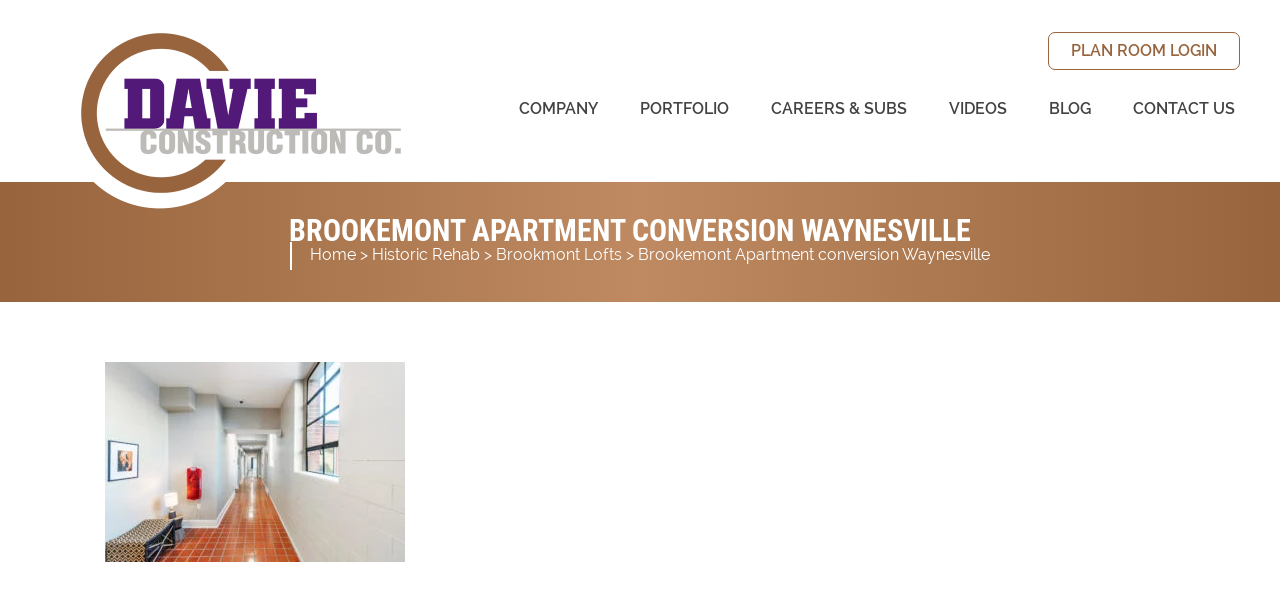

--- FILE ---
content_type: text/html; charset=UTF-8
request_url: https://davieconstruction.com/portfolio/brookmont-lofts/brookemont-apartment-conversion-waynesville-22/
body_size: 10688
content:
<!doctype html>

  <html class="no-js"  lang="en-US">

	<head>
		<meta charset="utf-8">
		
		<!-- Force IE to use the latest rendering engine available -->
		<meta http-equiv="X-UA-Compatible" content="IE=edge">

		<!-- Mobile Meta -->
		<meta name="viewport" content="width=device-width, initial-scale=1.0">
		<meta class="foundation-mq">
		
		<!-- If Site Icon isn't set in customizer -->
		
		<link rel="pingback" href="https://davieconstruction.com/xmlrpc.php">

		<meta name='robots' content='index, follow, max-image-preview:large, max-snippet:-1, max-video-preview:-1' />

	<!-- This site is optimized with the Yoast SEO plugin v26.6 - https://yoast.com/wordpress/plugins/seo/ -->
	<title>Brookemont Apartment conversion Waynesville - Davie Construction</title>
	<link rel="canonical" href="https://davieconstruction.com/portfolio/brookmont-lofts/brookemont-apartment-conversion-waynesville-22/" />
	<meta property="og:locale" content="en_US" />
	<meta property="og:type" content="article" />
	<meta property="og:title" content="Brookemont Apartment conversion Waynesville - Davie Construction" />
	<meta property="og:url" content="https://davieconstruction.com/portfolio/brookmont-lofts/brookemont-apartment-conversion-waynesville-22/" />
	<meta property="og:site_name" content="Davie Construction" />
	<meta property="og:image" content="https://davieconstruction.com/portfolio/brookmont-lofts/brookemont-apartment-conversion-waynesville-22" />
	<meta property="og:image:width" content="2000" />
	<meta property="og:image:height" content="1333" />
	<meta property="og:image:type" content="image/jpeg" />
	<meta name="twitter:card" content="summary_large_image" />
	<script type="application/ld+json" class="yoast-schema-graph">{"@context":"https://schema.org","@graph":[{"@type":"WebPage","@id":"https://davieconstruction.com/portfolio/brookmont-lofts/brookemont-apartment-conversion-waynesville-22/","url":"https://davieconstruction.com/portfolio/brookmont-lofts/brookemont-apartment-conversion-waynesville-22/","name":"Brookemont Apartment conversion Waynesville - Davie Construction","isPartOf":{"@id":"https://davieconstruction.com/#website"},"primaryImageOfPage":{"@id":"https://davieconstruction.com/portfolio/brookmont-lofts/brookemont-apartment-conversion-waynesville-22/#primaryimage"},"image":{"@id":"https://davieconstruction.com/portfolio/brookmont-lofts/brookemont-apartment-conversion-waynesville-22/#primaryimage"},"thumbnailUrl":"https://davieconstruction.com/wp-content/uploads/2023/01/JCP05549-HDR.jpg","datePublished":"2023-01-06T14:22:23+00:00","breadcrumb":{"@id":"https://davieconstruction.com/portfolio/brookmont-lofts/brookemont-apartment-conversion-waynesville-22/#breadcrumb"},"inLanguage":"en-US","potentialAction":[{"@type":"ReadAction","target":["https://davieconstruction.com/portfolio/brookmont-lofts/brookemont-apartment-conversion-waynesville-22/"]}]},{"@type":"ImageObject","inLanguage":"en-US","@id":"https://davieconstruction.com/portfolio/brookmont-lofts/brookemont-apartment-conversion-waynesville-22/#primaryimage","url":"https://davieconstruction.com/wp-content/uploads/2023/01/JCP05549-HDR.jpg","contentUrl":"https://davieconstruction.com/wp-content/uploads/2023/01/JCP05549-HDR.jpg","width":2000,"height":1333},{"@type":"BreadcrumbList","@id":"https://davieconstruction.com/portfolio/brookmont-lofts/brookemont-apartment-conversion-waynesville-22/#breadcrumb","itemListElement":[{"@type":"ListItem","position":1,"name":"Home","item":"https://davieconstruction.com/"},{"@type":"ListItem","position":2,"name":"Historic Rehab","item":"https://davieconstruction.com/portfolio-categories/historic-rehab/"},{"@type":"ListItem","position":3,"name":"Brookmont Lofts","item":"https://davieconstruction.com/portfolio/brookmont-lofts/"},{"@type":"ListItem","position":4,"name":"Brookemont Apartment conversion Waynesville"}]},{"@type":"WebSite","@id":"https://davieconstruction.com/#website","url":"https://davieconstruction.com/","name":"Davie Construction","description":"Davie Construction Company, a general contractor based in Advance, North Carolina, has built a reputation on building it right the first time, on schedule and within budget","potentialAction":[{"@type":"SearchAction","target":{"@type":"EntryPoint","urlTemplate":"https://davieconstruction.com/?s={search_term_string}"},"query-input":{"@type":"PropertyValueSpecification","valueRequired":true,"valueName":"search_term_string"}}],"inLanguage":"en-US"}]}</script>
	<!-- / Yoast SEO plugin. -->


<link rel='dns-prefetch' href='//use.typekit.net' />
<link rel="alternate" type="application/rss+xml" title="Davie Construction &raquo; Feed" href="https://davieconstruction.com/feed/" />
<link rel="alternate" type="application/rss+xml" title="Davie Construction &raquo; Comments Feed" href="https://davieconstruction.com/comments/feed/" />
<link rel="alternate" type="application/rss+xml" title="Davie Construction &raquo; Brookemont Apartment conversion Waynesville Comments Feed" href="https://davieconstruction.com/portfolio/brookmont-lofts/brookemont-apartment-conversion-waynesville-22/feed/" />
<link rel="alternate" title="oEmbed (JSON)" type="application/json+oembed" href="https://davieconstruction.com/wp-json/oembed/1.0/embed?url=https%3A%2F%2Fdavieconstruction.com%2Fportfolio%2Fbrookmont-lofts%2Fbrookemont-apartment-conversion-waynesville-22%2F" />
<link rel="alternate" title="oEmbed (XML)" type="text/xml+oembed" href="https://davieconstruction.com/wp-json/oembed/1.0/embed?url=https%3A%2F%2Fdavieconstruction.com%2Fportfolio%2Fbrookmont-lofts%2Fbrookemont-apartment-conversion-waynesville-22%2F&#038;format=xml" />
		<!-- This site uses the Google Analytics by MonsterInsights plugin v9.11.0 - Using Analytics tracking - https://www.monsterinsights.com/ -->
							<script src="//www.googletagmanager.com/gtag/js?id=G-2V9BL2M0ZE"  data-cfasync="false" data-wpfc-render="false" type="text/javascript" async></script>
			<script data-cfasync="false" data-wpfc-render="false" type="text/javascript">
				var mi_version = '9.11.0';
				var mi_track_user = true;
				var mi_no_track_reason = '';
								var MonsterInsightsDefaultLocations = {"page_location":"https:\/\/davieconstruction.com\/portfolio\/brookmont-lofts\/brookemont-apartment-conversion-waynesville-22\/"};
								if ( typeof MonsterInsightsPrivacyGuardFilter === 'function' ) {
					var MonsterInsightsLocations = (typeof MonsterInsightsExcludeQuery === 'object') ? MonsterInsightsPrivacyGuardFilter( MonsterInsightsExcludeQuery ) : MonsterInsightsPrivacyGuardFilter( MonsterInsightsDefaultLocations );
				} else {
					var MonsterInsightsLocations = (typeof MonsterInsightsExcludeQuery === 'object') ? MonsterInsightsExcludeQuery : MonsterInsightsDefaultLocations;
				}

								var disableStrs = [
										'ga-disable-G-2V9BL2M0ZE',
									];

				/* Function to detect opted out users */
				function __gtagTrackerIsOptedOut() {
					for (var index = 0; index < disableStrs.length; index++) {
						if (document.cookie.indexOf(disableStrs[index] + '=true') > -1) {
							return true;
						}
					}

					return false;
				}

				/* Disable tracking if the opt-out cookie exists. */
				if (__gtagTrackerIsOptedOut()) {
					for (var index = 0; index < disableStrs.length; index++) {
						window[disableStrs[index]] = true;
					}
				}

				/* Opt-out function */
				function __gtagTrackerOptout() {
					for (var index = 0; index < disableStrs.length; index++) {
						document.cookie = disableStrs[index] + '=true; expires=Thu, 31 Dec 2099 23:59:59 UTC; path=/';
						window[disableStrs[index]] = true;
					}
				}

				if ('undefined' === typeof gaOptout) {
					function gaOptout() {
						__gtagTrackerOptout();
					}
				}
								window.dataLayer = window.dataLayer || [];

				window.MonsterInsightsDualTracker = {
					helpers: {},
					trackers: {},
				};
				if (mi_track_user) {
					function __gtagDataLayer() {
						dataLayer.push(arguments);
					}

					function __gtagTracker(type, name, parameters) {
						if (!parameters) {
							parameters = {};
						}

						if (parameters.send_to) {
							__gtagDataLayer.apply(null, arguments);
							return;
						}

						if (type === 'event') {
														parameters.send_to = monsterinsights_frontend.v4_id;
							var hookName = name;
							if (typeof parameters['event_category'] !== 'undefined') {
								hookName = parameters['event_category'] + ':' + name;
							}

							if (typeof MonsterInsightsDualTracker.trackers[hookName] !== 'undefined') {
								MonsterInsightsDualTracker.trackers[hookName](parameters);
							} else {
								__gtagDataLayer('event', name, parameters);
							}
							
						} else {
							__gtagDataLayer.apply(null, arguments);
						}
					}

					__gtagTracker('js', new Date());
					__gtagTracker('set', {
						'developer_id.dZGIzZG': true,
											});
					if ( MonsterInsightsLocations.page_location ) {
						__gtagTracker('set', MonsterInsightsLocations);
					}
										__gtagTracker('config', 'G-2V9BL2M0ZE', {"forceSSL":"true"} );
										window.gtag = __gtagTracker;										(function () {
						/* https://developers.google.com/analytics/devguides/collection/analyticsjs/ */
						/* ga and __gaTracker compatibility shim. */
						var noopfn = function () {
							return null;
						};
						var newtracker = function () {
							return new Tracker();
						};
						var Tracker = function () {
							return null;
						};
						var p = Tracker.prototype;
						p.get = noopfn;
						p.set = noopfn;
						p.send = function () {
							var args = Array.prototype.slice.call(arguments);
							args.unshift('send');
							__gaTracker.apply(null, args);
						};
						var __gaTracker = function () {
							var len = arguments.length;
							if (len === 0) {
								return;
							}
							var f = arguments[len - 1];
							if (typeof f !== 'object' || f === null || typeof f.hitCallback !== 'function') {
								if ('send' === arguments[0]) {
									var hitConverted, hitObject = false, action;
									if ('event' === arguments[1]) {
										if ('undefined' !== typeof arguments[3]) {
											hitObject = {
												'eventAction': arguments[3],
												'eventCategory': arguments[2],
												'eventLabel': arguments[4],
												'value': arguments[5] ? arguments[5] : 1,
											}
										}
									}
									if ('pageview' === arguments[1]) {
										if ('undefined' !== typeof arguments[2]) {
											hitObject = {
												'eventAction': 'page_view',
												'page_path': arguments[2],
											}
										}
									}
									if (typeof arguments[2] === 'object') {
										hitObject = arguments[2];
									}
									if (typeof arguments[5] === 'object') {
										Object.assign(hitObject, arguments[5]);
									}
									if ('undefined' !== typeof arguments[1].hitType) {
										hitObject = arguments[1];
										if ('pageview' === hitObject.hitType) {
											hitObject.eventAction = 'page_view';
										}
									}
									if (hitObject) {
										action = 'timing' === arguments[1].hitType ? 'timing_complete' : hitObject.eventAction;
										hitConverted = mapArgs(hitObject);
										__gtagTracker('event', action, hitConverted);
									}
								}
								return;
							}

							function mapArgs(args) {
								var arg, hit = {};
								var gaMap = {
									'eventCategory': 'event_category',
									'eventAction': 'event_action',
									'eventLabel': 'event_label',
									'eventValue': 'event_value',
									'nonInteraction': 'non_interaction',
									'timingCategory': 'event_category',
									'timingVar': 'name',
									'timingValue': 'value',
									'timingLabel': 'event_label',
									'page': 'page_path',
									'location': 'page_location',
									'title': 'page_title',
									'referrer' : 'page_referrer',
								};
								for (arg in args) {
																		if (!(!args.hasOwnProperty(arg) || !gaMap.hasOwnProperty(arg))) {
										hit[gaMap[arg]] = args[arg];
									} else {
										hit[arg] = args[arg];
									}
								}
								return hit;
							}

							try {
								f.hitCallback();
							} catch (ex) {
							}
						};
						__gaTracker.create = newtracker;
						__gaTracker.getByName = newtracker;
						__gaTracker.getAll = function () {
							return [];
						};
						__gaTracker.remove = noopfn;
						__gaTracker.loaded = true;
						window['__gaTracker'] = __gaTracker;
					})();
									} else {
										console.log("");
					(function () {
						function __gtagTracker() {
							return null;
						}

						window['__gtagTracker'] = __gtagTracker;
						window['gtag'] = __gtagTracker;
					})();
									}
			</script>
							<!-- / Google Analytics by MonsterInsights -->
		<style id='wp-img-auto-sizes-contain-inline-css' type='text/css'>
img:is([sizes=auto i],[sizes^="auto," i]){contain-intrinsic-size:3000px 1500px}
/*# sourceURL=wp-img-auto-sizes-contain-inline-css */
</style>
<style id='wp-block-library-inline-css' type='text/css'>
:root{--wp-block-synced-color:#7a00df;--wp-block-synced-color--rgb:122,0,223;--wp-bound-block-color:var(--wp-block-synced-color);--wp-editor-canvas-background:#ddd;--wp-admin-theme-color:#007cba;--wp-admin-theme-color--rgb:0,124,186;--wp-admin-theme-color-darker-10:#006ba1;--wp-admin-theme-color-darker-10--rgb:0,107,160.5;--wp-admin-theme-color-darker-20:#005a87;--wp-admin-theme-color-darker-20--rgb:0,90,135;--wp-admin-border-width-focus:2px}@media (min-resolution:192dpi){:root{--wp-admin-border-width-focus:1.5px}}.wp-element-button{cursor:pointer}:root .has-very-light-gray-background-color{background-color:#eee}:root .has-very-dark-gray-background-color{background-color:#313131}:root .has-very-light-gray-color{color:#eee}:root .has-very-dark-gray-color{color:#313131}:root .has-vivid-green-cyan-to-vivid-cyan-blue-gradient-background{background:linear-gradient(135deg,#00d084,#0693e3)}:root .has-purple-crush-gradient-background{background:linear-gradient(135deg,#34e2e4,#4721fb 50%,#ab1dfe)}:root .has-hazy-dawn-gradient-background{background:linear-gradient(135deg,#faaca8,#dad0ec)}:root .has-subdued-olive-gradient-background{background:linear-gradient(135deg,#fafae1,#67a671)}:root .has-atomic-cream-gradient-background{background:linear-gradient(135deg,#fdd79a,#004a59)}:root .has-nightshade-gradient-background{background:linear-gradient(135deg,#330968,#31cdcf)}:root .has-midnight-gradient-background{background:linear-gradient(135deg,#020381,#2874fc)}:root{--wp--preset--font-size--normal:16px;--wp--preset--font-size--huge:42px}.has-regular-font-size{font-size:1em}.has-larger-font-size{font-size:2.625em}.has-normal-font-size{font-size:var(--wp--preset--font-size--normal)}.has-huge-font-size{font-size:var(--wp--preset--font-size--huge)}.has-text-align-center{text-align:center}.has-text-align-left{text-align:left}.has-text-align-right{text-align:right}.has-fit-text{white-space:nowrap!important}#end-resizable-editor-section{display:none}.aligncenter{clear:both}.items-justified-left{justify-content:flex-start}.items-justified-center{justify-content:center}.items-justified-right{justify-content:flex-end}.items-justified-space-between{justify-content:space-between}.screen-reader-text{border:0;clip-path:inset(50%);height:1px;margin:-1px;overflow:hidden;padding:0;position:absolute;width:1px;word-wrap:normal!important}.screen-reader-text:focus{background-color:#ddd;clip-path:none;color:#444;display:block;font-size:1em;height:auto;left:5px;line-height:normal;padding:15px 23px 14px;text-decoration:none;top:5px;width:auto;z-index:100000}html :where(.has-border-color){border-style:solid}html :where([style*=border-top-color]){border-top-style:solid}html :where([style*=border-right-color]){border-right-style:solid}html :where([style*=border-bottom-color]){border-bottom-style:solid}html :where([style*=border-left-color]){border-left-style:solid}html :where([style*=border-width]){border-style:solid}html :where([style*=border-top-width]){border-top-style:solid}html :where([style*=border-right-width]){border-right-style:solid}html :where([style*=border-bottom-width]){border-bottom-style:solid}html :where([style*=border-left-width]){border-left-style:solid}html :where(img[class*=wp-image-]){height:auto;max-width:100%}:where(figure){margin:0 0 1em}html :where(.is-position-sticky){--wp-admin--admin-bar--position-offset:var(--wp-admin--admin-bar--height,0px)}@media screen and (max-width:600px){html :where(.is-position-sticky){--wp-admin--admin-bar--position-offset:0px}}

/*# sourceURL=wp-block-library-inline-css */
</style><style id='global-styles-inline-css' type='text/css'>
:root{--wp--preset--aspect-ratio--square: 1;--wp--preset--aspect-ratio--4-3: 4/3;--wp--preset--aspect-ratio--3-4: 3/4;--wp--preset--aspect-ratio--3-2: 3/2;--wp--preset--aspect-ratio--2-3: 2/3;--wp--preset--aspect-ratio--16-9: 16/9;--wp--preset--aspect-ratio--9-16: 9/16;--wp--preset--color--black: #000000;--wp--preset--color--cyan-bluish-gray: #abb8c3;--wp--preset--color--white: #ffffff;--wp--preset--color--pale-pink: #f78da7;--wp--preset--color--vivid-red: #cf2e2e;--wp--preset--color--luminous-vivid-orange: #ff6900;--wp--preset--color--luminous-vivid-amber: #fcb900;--wp--preset--color--light-green-cyan: #7bdcb5;--wp--preset--color--vivid-green-cyan: #00d084;--wp--preset--color--pale-cyan-blue: #8ed1fc;--wp--preset--color--vivid-cyan-blue: #0693e3;--wp--preset--color--vivid-purple: #9b51e0;--wp--preset--gradient--vivid-cyan-blue-to-vivid-purple: linear-gradient(135deg,rgb(6,147,227) 0%,rgb(155,81,224) 100%);--wp--preset--gradient--light-green-cyan-to-vivid-green-cyan: linear-gradient(135deg,rgb(122,220,180) 0%,rgb(0,208,130) 100%);--wp--preset--gradient--luminous-vivid-amber-to-luminous-vivid-orange: linear-gradient(135deg,rgb(252,185,0) 0%,rgb(255,105,0) 100%);--wp--preset--gradient--luminous-vivid-orange-to-vivid-red: linear-gradient(135deg,rgb(255,105,0) 0%,rgb(207,46,46) 100%);--wp--preset--gradient--very-light-gray-to-cyan-bluish-gray: linear-gradient(135deg,rgb(238,238,238) 0%,rgb(169,184,195) 100%);--wp--preset--gradient--cool-to-warm-spectrum: linear-gradient(135deg,rgb(74,234,220) 0%,rgb(151,120,209) 20%,rgb(207,42,186) 40%,rgb(238,44,130) 60%,rgb(251,105,98) 80%,rgb(254,248,76) 100%);--wp--preset--gradient--blush-light-purple: linear-gradient(135deg,rgb(255,206,236) 0%,rgb(152,150,240) 100%);--wp--preset--gradient--blush-bordeaux: linear-gradient(135deg,rgb(254,205,165) 0%,rgb(254,45,45) 50%,rgb(107,0,62) 100%);--wp--preset--gradient--luminous-dusk: linear-gradient(135deg,rgb(255,203,112) 0%,rgb(199,81,192) 50%,rgb(65,88,208) 100%);--wp--preset--gradient--pale-ocean: linear-gradient(135deg,rgb(255,245,203) 0%,rgb(182,227,212) 50%,rgb(51,167,181) 100%);--wp--preset--gradient--electric-grass: linear-gradient(135deg,rgb(202,248,128) 0%,rgb(113,206,126) 100%);--wp--preset--gradient--midnight: linear-gradient(135deg,rgb(2,3,129) 0%,rgb(40,116,252) 100%);--wp--preset--font-size--small: 13px;--wp--preset--font-size--medium: 20px;--wp--preset--font-size--large: 36px;--wp--preset--font-size--x-large: 42px;--wp--preset--spacing--20: 0.44rem;--wp--preset--spacing--30: 0.67rem;--wp--preset--spacing--40: 1rem;--wp--preset--spacing--50: 1.5rem;--wp--preset--spacing--60: 2.25rem;--wp--preset--spacing--70: 3.38rem;--wp--preset--spacing--80: 5.06rem;--wp--preset--shadow--natural: 6px 6px 9px rgba(0, 0, 0, 0.2);--wp--preset--shadow--deep: 12px 12px 50px rgba(0, 0, 0, 0.4);--wp--preset--shadow--sharp: 6px 6px 0px rgba(0, 0, 0, 0.2);--wp--preset--shadow--outlined: 6px 6px 0px -3px rgb(255, 255, 255), 6px 6px rgb(0, 0, 0);--wp--preset--shadow--crisp: 6px 6px 0px rgb(0, 0, 0);}:where(.is-layout-flex){gap: 0.5em;}:where(.is-layout-grid){gap: 0.5em;}body .is-layout-flex{display: flex;}.is-layout-flex{flex-wrap: wrap;align-items: center;}.is-layout-flex > :is(*, div){margin: 0;}body .is-layout-grid{display: grid;}.is-layout-grid > :is(*, div){margin: 0;}:where(.wp-block-columns.is-layout-flex){gap: 2em;}:where(.wp-block-columns.is-layout-grid){gap: 2em;}:where(.wp-block-post-template.is-layout-flex){gap: 1.25em;}:where(.wp-block-post-template.is-layout-grid){gap: 1.25em;}.has-black-color{color: var(--wp--preset--color--black) !important;}.has-cyan-bluish-gray-color{color: var(--wp--preset--color--cyan-bluish-gray) !important;}.has-white-color{color: var(--wp--preset--color--white) !important;}.has-pale-pink-color{color: var(--wp--preset--color--pale-pink) !important;}.has-vivid-red-color{color: var(--wp--preset--color--vivid-red) !important;}.has-luminous-vivid-orange-color{color: var(--wp--preset--color--luminous-vivid-orange) !important;}.has-luminous-vivid-amber-color{color: var(--wp--preset--color--luminous-vivid-amber) !important;}.has-light-green-cyan-color{color: var(--wp--preset--color--light-green-cyan) !important;}.has-vivid-green-cyan-color{color: var(--wp--preset--color--vivid-green-cyan) !important;}.has-pale-cyan-blue-color{color: var(--wp--preset--color--pale-cyan-blue) !important;}.has-vivid-cyan-blue-color{color: var(--wp--preset--color--vivid-cyan-blue) !important;}.has-vivid-purple-color{color: var(--wp--preset--color--vivid-purple) !important;}.has-black-background-color{background-color: var(--wp--preset--color--black) !important;}.has-cyan-bluish-gray-background-color{background-color: var(--wp--preset--color--cyan-bluish-gray) !important;}.has-white-background-color{background-color: var(--wp--preset--color--white) !important;}.has-pale-pink-background-color{background-color: var(--wp--preset--color--pale-pink) !important;}.has-vivid-red-background-color{background-color: var(--wp--preset--color--vivid-red) !important;}.has-luminous-vivid-orange-background-color{background-color: var(--wp--preset--color--luminous-vivid-orange) !important;}.has-luminous-vivid-amber-background-color{background-color: var(--wp--preset--color--luminous-vivid-amber) !important;}.has-light-green-cyan-background-color{background-color: var(--wp--preset--color--light-green-cyan) !important;}.has-vivid-green-cyan-background-color{background-color: var(--wp--preset--color--vivid-green-cyan) !important;}.has-pale-cyan-blue-background-color{background-color: var(--wp--preset--color--pale-cyan-blue) !important;}.has-vivid-cyan-blue-background-color{background-color: var(--wp--preset--color--vivid-cyan-blue) !important;}.has-vivid-purple-background-color{background-color: var(--wp--preset--color--vivid-purple) !important;}.has-black-border-color{border-color: var(--wp--preset--color--black) !important;}.has-cyan-bluish-gray-border-color{border-color: var(--wp--preset--color--cyan-bluish-gray) !important;}.has-white-border-color{border-color: var(--wp--preset--color--white) !important;}.has-pale-pink-border-color{border-color: var(--wp--preset--color--pale-pink) !important;}.has-vivid-red-border-color{border-color: var(--wp--preset--color--vivid-red) !important;}.has-luminous-vivid-orange-border-color{border-color: var(--wp--preset--color--luminous-vivid-orange) !important;}.has-luminous-vivid-amber-border-color{border-color: var(--wp--preset--color--luminous-vivid-amber) !important;}.has-light-green-cyan-border-color{border-color: var(--wp--preset--color--light-green-cyan) !important;}.has-vivid-green-cyan-border-color{border-color: var(--wp--preset--color--vivid-green-cyan) !important;}.has-pale-cyan-blue-border-color{border-color: var(--wp--preset--color--pale-cyan-blue) !important;}.has-vivid-cyan-blue-border-color{border-color: var(--wp--preset--color--vivid-cyan-blue) !important;}.has-vivid-purple-border-color{border-color: var(--wp--preset--color--vivid-purple) !important;}.has-vivid-cyan-blue-to-vivid-purple-gradient-background{background: var(--wp--preset--gradient--vivid-cyan-blue-to-vivid-purple) !important;}.has-light-green-cyan-to-vivid-green-cyan-gradient-background{background: var(--wp--preset--gradient--light-green-cyan-to-vivid-green-cyan) !important;}.has-luminous-vivid-amber-to-luminous-vivid-orange-gradient-background{background: var(--wp--preset--gradient--luminous-vivid-amber-to-luminous-vivid-orange) !important;}.has-luminous-vivid-orange-to-vivid-red-gradient-background{background: var(--wp--preset--gradient--luminous-vivid-orange-to-vivid-red) !important;}.has-very-light-gray-to-cyan-bluish-gray-gradient-background{background: var(--wp--preset--gradient--very-light-gray-to-cyan-bluish-gray) !important;}.has-cool-to-warm-spectrum-gradient-background{background: var(--wp--preset--gradient--cool-to-warm-spectrum) !important;}.has-blush-light-purple-gradient-background{background: var(--wp--preset--gradient--blush-light-purple) !important;}.has-blush-bordeaux-gradient-background{background: var(--wp--preset--gradient--blush-bordeaux) !important;}.has-luminous-dusk-gradient-background{background: var(--wp--preset--gradient--luminous-dusk) !important;}.has-pale-ocean-gradient-background{background: var(--wp--preset--gradient--pale-ocean) !important;}.has-electric-grass-gradient-background{background: var(--wp--preset--gradient--electric-grass) !important;}.has-midnight-gradient-background{background: var(--wp--preset--gradient--midnight) !important;}.has-small-font-size{font-size: var(--wp--preset--font-size--small) !important;}.has-medium-font-size{font-size: var(--wp--preset--font-size--medium) !important;}.has-large-font-size{font-size: var(--wp--preset--font-size--large) !important;}.has-x-large-font-size{font-size: var(--wp--preset--font-size--x-large) !important;}
/*# sourceURL=global-styles-inline-css */
</style>

<style id='classic-theme-styles-inline-css' type='text/css'>
/*! This file is auto-generated */
.wp-block-button__link{color:#fff;background-color:#32373c;border-radius:9999px;box-shadow:none;text-decoration:none;padding:calc(.667em + 2px) calc(1.333em + 2px);font-size:1.125em}.wp-block-file__button{background:#32373c;color:#fff;text-decoration:none}
/*# sourceURL=/wp-includes/css/classic-themes.min.css */
</style>
<link rel='stylesheet' id='site-css-css' href='https://davieconstruction.com/wp-content/themes/JointsWP/assets/css/style.min.css?ver=6.9' type='text/css' media='all' />
<script type="text/javascript" src="https://davieconstruction.com/wp-content/plugins/google-analytics-for-wordpress/assets/js/frontend-gtag.min.js?ver=9.11.0" id="monsterinsights-frontend-script-js" async="async" data-wp-strategy="async"></script>
<script data-cfasync="false" data-wpfc-render="false" type="text/javascript" id='monsterinsights-frontend-script-js-extra'>/* <![CDATA[ */
var monsterinsights_frontend = {"js_events_tracking":"true","download_extensions":"doc,pdf,ppt,zip,xls,docx,pptx,xlsx","inbound_paths":"[]","home_url":"https:\/\/davieconstruction.com","hash_tracking":"false","v4_id":"G-2V9BL2M0ZE"};/* ]]> */
</script>
<script type="text/javascript" src="https://davieconstruction.com/wp-includes/js/jquery/jquery.min.js?ver=3.7.1" id="jquery-core-js"></script>
<script type="text/javascript" src="https://davieconstruction.com/wp-includes/js/jquery/jquery-migrate.min.js?ver=3.4.1" id="jquery-migrate-js"></script>
<script type="text/javascript" src="//use.typekit.net/wje3kic.js?ver=6.9" id="typekit-js"></script>
<link rel="https://api.w.org/" href="https://davieconstruction.com/wp-json/" /><link rel="alternate" title="JSON" type="application/json" href="https://davieconstruction.com/wp-json/wp/v2/media/3861" /><link rel='shortlink' href='https://davieconstruction.com/?p=3861' />
<script>try{Typekit.load({ async: true });}catch(e){}</script><link rel="icon" href="https://davieconstruction.com/wp-content/uploads/2016/03/cropped-davie-construction-120x120.png" sizes="32x32" />
<link rel="icon" href="https://davieconstruction.com/wp-content/uploads/2016/03/cropped-davie-construction-200x200.png" sizes="192x192" />
<link rel="apple-touch-icon" href="https://davieconstruction.com/wp-content/uploads/2016/03/cropped-davie-construction-200x200.png" />
<meta name="msapplication-TileImage" content="https://davieconstruction.com/wp-content/uploads/2016/03/cropped-davie-construction-300x300.png" />

		<!-- Drop Google Analytics here -->
		<!-- end analytics -->

	</head>
	
	<!-- Uncomment this line if using the Off-Canvas Menu --> 
		
	<body class="attachment wp-singular attachment-template-default single single-attachment postid-3861 attachmentid-3861 attachment-jpeg wp-theme-JointsWP">

		<div class="off-canvas-wrapper">
			
			<div class="off-canvas-wrapper-inner" data-off-canvas-wrapper>
				
				<div class="off-canvas position-right" id="off-canvas" data-off-canvas data-position="right">
	<ul id="menu-main-menu" class="vertical menu" data-accordion-menu><li id="menu-item-30" class="menu-item menu-item-type-post_type menu-item-object-page menu-item-has-children menu-item-30"><a href="https://davieconstruction.com/company/">Company</a>
<ul class="vertical menu">
	<li id="menu-item-860" class="hide-for-large menu-item menu-item-type-post_type menu-item-object-page menu-item-860"><a href="https://davieconstruction.com/company/">Company</a></li>
	<li id="menu-item-1016" class="menu-item menu-item-type-post_type menu-item-object-page menu-item-1016"><a href="https://davieconstruction.com/general-construction/">General Construction</a></li>
	<li id="menu-item-1017" class="menu-item menu-item-type-post_type menu-item-object-page menu-item-1017"><a href="https://davieconstruction.com/facility-services/">Facility Services</a></li>
	<li id="menu-item-1862" class="menu-item menu-item-type-post_type menu-item-object-page menu-item-1862"><a href="https://davieconstruction.com/medical-construction-services/">Medical Construction Services</a></li>
	<li id="menu-item-44" class="menu-item menu-item-type-post_type_archive menu-item-object-management-team menu-item-44"><a href="https://davieconstruction.com/management-team/">Management Team</a></li>
	<li id="menu-item-45" class="menu-item menu-item-type-post_type_archive menu-item-object-testimonials menu-item-45"><a href="https://davieconstruction.com/testimonials/">Testimonials</a></li>
	<li id="menu-item-40" class="menu-item menu-item-type-taxonomy menu-item-object-category menu-item-40"><a href="https://davieconstruction.com/category/in-the-news/">News</a></li>
</ul>
</li>
<li id="menu-item-209" class="menu-item menu-item-type-post_type_archive menu-item-object-portfolio menu-item-209"><a href="https://davieconstruction.com/portfolio/">Portfolio</a></li>
<li id="menu-item-37" class="menu-item menu-item-type-post_type menu-item-object-page menu-item-has-children menu-item-37"><a href="https://davieconstruction.com/subcontractors/">Careers &#038; Subs</a>
<ul class="vertical menu">
	<li id="menu-item-862" class="hide-for-large menu-item menu-item-type-post_type menu-item-object-page menu-item-862"><a href="https://davieconstruction.com/subcontractors/">Subcontractors</a></li>
	<li id="menu-item-2586" class="menu-item menu-item-type-post_type menu-item-object-page menu-item-2586"><a href="https://davieconstruction.com/careers/">Careers</a></li>
	<li id="menu-item-2587" class="menu-item menu-item-type-post_type menu-item-object-page menu-item-2587"><a href="https://davieconstruction.com/online-employment-application/">Employee Application</a></li>
	<li id="menu-item-3995" class="menu-item menu-item-type-post_type menu-item-object-page menu-item-3995"><a href="https://davieconstruction.com/careers/internships/">Internships</a></li>
	<li id="menu-item-36" class="menu-item menu-item-type-post_type menu-item-object-page menu-item-36"><a href="https://davieconstruction.com/subcontractors/requirements/">Subcontractor Requirements</a></li>
	<li id="menu-item-38" class="menu-item menu-item-type-post_type menu-item-object-page menu-item-38"><a href="https://davieconstruction.com/subcontractor-supplier-diversity/">Subcontractor &#038; Supplier Diversity</a></li>
	<li id="menu-item-34" class="menu-item menu-item-type-post_type menu-item-object-page menu-item-34"><a href="https://davieconstruction.com/subcontractors/online-application/">Subcontractor Application</a></li>
	<li id="menu-item-5562" class="menu-item menu-item-type-post_type menu-item-object-page menu-item-5562"><a href="https://davieconstruction.com/davie-construction-dillard-street-durham-project-resources/">Dillard Street Durham Project Resources</a></li>
</ul>
</li>
<li id="menu-item-2042" class="menu-item menu-item-type-post_type menu-item-object-page menu-item-2042"><a href="https://davieconstruction.com/videos/">Videos</a></li>
<li id="menu-item-4282" class="menu-item menu-item-type-post_type menu-item-object-page menu-item-4282"><a href="https://davieconstruction.com/blog/">Blog</a></li>
<li id="menu-item-31" class="menu-item menu-item-type-post_type menu-item-object-page menu-item-has-children menu-item-31"><a href="https://davieconstruction.com/contact-us/">Contact Us</a>
<ul class="vertical menu">
	<li id="menu-item-3252" class="menu-item menu-item-type-post_type menu-item-object-page menu-item-3252"><a href="https://davieconstruction.com/contact-us/warranty-request/">Warranty Request</a></li>
</ul>
</li>
</ul></div>				
				<div class="off-canvas-content" data-off-canvas-content>
					
					<header class="header" role="banner">
							
						 <!-- This navs will be applied to the topbar, above all content 
							  To see additional nav styles, visit the /parts directory -->
						 
<div class="row medium-collapse small-collapse">
	
	<div class="large-12 columns">

		<div class="title-bar" data-responsive-toggle="top-bar-menu" data-hide-for="large">
			<div class="mobile-logo-container">
				<a href="https://davieconstruction.com" class="logo">
					<img src="https://davieconstruction.com/wp-content/themes/JointsWP/assets/images/davie-construction-logo-large.png" width="300px">
				</a>
			</div>
			<div class="menu-toggle">
				<div class="title-bar-title">Menu</div>
				<button class="menu-icon" type="button" data-toggle></button>
			</div>
		</div>
		
		<div class="top-bar" id="top-bar-menu">
			<div class="top-bar-left show-for-large">
				<ul class="menu">
					<li>
						<a href="https://davieconstruction.com" class="logo">
							<img src="https://davieconstruction.com/wp-content/themes/JointsWP/assets/images/davie-construction-logo-large.png" width="360px">
						</a>
					</li>
				</ul>
			</div>
			<div class="top-bar-right">
				<div class="row collapse header-upper-menu-row show-for-large">
					<div class="large-12 columns">
						<ul id="menu-button-menu" class="vertical large-horizontal menu" data-responsive-menu="accordion large-dropdown"><li id="menu-item-858" class="menu-item menu-item-type-custom menu-item-object-custom menu-item-858"><a target="_blank" href="https://www.davieconstructionplans.com/">Plan Room Login</a></li>
</ul>					</div>
				</div>
				<div class="row collapse menu-container">
					<div class="large-12 columns">
						<ul id="menu-main-menu-1" class="vertical large-horizontal menu" data-responsive-menu="accordion large-dropdown"><li class="menu-item menu-item-type-post_type menu-item-object-page menu-item-has-children menu-item-30"><a href="https://davieconstruction.com/company/">Company</a>
<ul class="menu">
	<li class="hide-for-large menu-item menu-item-type-post_type menu-item-object-page menu-item-860"><a href="https://davieconstruction.com/company/">Company</a></li>
	<li class="menu-item menu-item-type-post_type menu-item-object-page menu-item-1016"><a href="https://davieconstruction.com/general-construction/">General Construction</a></li>
	<li class="menu-item menu-item-type-post_type menu-item-object-page menu-item-1017"><a href="https://davieconstruction.com/facility-services/">Facility Services</a></li>
	<li class="menu-item menu-item-type-post_type menu-item-object-page menu-item-1862"><a href="https://davieconstruction.com/medical-construction-services/">Medical Construction Services</a></li>
	<li class="menu-item menu-item-type-post_type_archive menu-item-object-management-team menu-item-44"><a href="https://davieconstruction.com/management-team/">Management Team</a></li>
	<li class="menu-item menu-item-type-post_type_archive menu-item-object-testimonials menu-item-45"><a href="https://davieconstruction.com/testimonials/">Testimonials</a></li>
	<li class="menu-item menu-item-type-taxonomy menu-item-object-category menu-item-40"><a href="https://davieconstruction.com/category/in-the-news/">News</a></li>
</ul>
</li>
<li class="menu-item menu-item-type-post_type_archive menu-item-object-portfolio menu-item-209"><a href="https://davieconstruction.com/portfolio/">Portfolio</a></li>
<li class="menu-item menu-item-type-post_type menu-item-object-page menu-item-has-children menu-item-37"><a href="https://davieconstruction.com/subcontractors/">Careers &#038; Subs</a>
<ul class="menu">
	<li class="hide-for-large menu-item menu-item-type-post_type menu-item-object-page menu-item-862"><a href="https://davieconstruction.com/subcontractors/">Subcontractors</a></li>
	<li class="menu-item menu-item-type-post_type menu-item-object-page menu-item-2586"><a href="https://davieconstruction.com/careers/">Careers</a></li>
	<li class="menu-item menu-item-type-post_type menu-item-object-page menu-item-2587"><a href="https://davieconstruction.com/online-employment-application/">Employee Application</a></li>
	<li class="menu-item menu-item-type-post_type menu-item-object-page menu-item-3995"><a href="https://davieconstruction.com/careers/internships/">Internships</a></li>
	<li class="menu-item menu-item-type-post_type menu-item-object-page menu-item-36"><a href="https://davieconstruction.com/subcontractors/requirements/">Subcontractor Requirements</a></li>
	<li class="menu-item menu-item-type-post_type menu-item-object-page menu-item-38"><a href="https://davieconstruction.com/subcontractor-supplier-diversity/">Subcontractor &#038; Supplier Diversity</a></li>
	<li class="menu-item menu-item-type-post_type menu-item-object-page menu-item-34"><a href="https://davieconstruction.com/subcontractors/online-application/">Subcontractor Application</a></li>
	<li class="menu-item menu-item-type-post_type menu-item-object-page menu-item-5562"><a href="https://davieconstruction.com/davie-construction-dillard-street-durham-project-resources/">Dillard Street Durham Project Resources</a></li>
</ul>
</li>
<li class="menu-item menu-item-type-post_type menu-item-object-page menu-item-2042"><a href="https://davieconstruction.com/videos/">Videos</a></li>
<li class="menu-item menu-item-type-post_type menu-item-object-page menu-item-4282"><a href="https://davieconstruction.com/blog/">Blog</a></li>
<li class="menu-item menu-item-type-post_type menu-item-object-page menu-item-has-children menu-item-31"><a href="https://davieconstruction.com/contact-us/">Contact Us</a>
<ul class="menu">
	<li class="menu-item menu-item-type-post_type menu-item-object-page menu-item-3252"><a href="https://davieconstruction.com/contact-us/warranty-request/">Warranty Request</a></li>
</ul>
</li>
</ul>						<div class="hide-for-large button-menu-container">
							<ul id="menu-button-menu-1" class="vertical large-horizontal menu" data-responsive-menu="accordion large-dropdown"><li class="menu-item menu-item-type-custom menu-item-object-custom menu-item-858"><a target="_blank" href="https://www.davieconstructionplans.com/">Plan Room Login</a></li>
</ul>						</div>
					</div>
				</div>
			</div>
		</div>

	</div>
	
</div>		 	
					</header> <!-- end .header -->			
<div id="content">
	
	<main id="main" role="main">
	
				
			

<article id="post-3861" class="post-3861 attachment type-attachment status-inherit hentry" role="article" itemscope itemtype="http://schema.org/BlogPosting">
						
	<header class="article-header gradient-bar">
		
		<div class="row">
			
			<div class="large-12 columns">
				
				<h1 class="page-title">Brookemont Apartment conversion Waynesville</h1>
				<p id="breadcrumbs"><span><span><a href="https://davieconstruction.com/">Home</a></span> &gt; <span><a href="https://davieconstruction.com/portfolio-categories/historic-rehab/">Historic Rehab</a></span> &gt; <span><a href="https://davieconstruction.com/portfolio/brookmont-lofts/">Brookmont Lofts</a></span> &gt; <span class="breadcrumb_last" aria-current="page">Brookemont Apartment conversion Waynesville</span></span></p>				
			</div>
			
		</div>
		
	</header> <!-- end article header -->
	
	<div class="row page-content">
		
		<div class="large-12 columns">
		
		    <section class="entry-content" itemprop="articleBody">
								<p class="attachment"><a href='https://davieconstruction.com/wp-content/uploads/2023/01/JCP05549-HDR.jpg'><img fetchpriority="high" decoding="async" width="300" height="200" src="https://davieconstruction.com/wp-content/uploads/2023/01/JCP05549-HDR-300x200.jpg" class="attachment-medium size-medium" alt="" srcset="https://davieconstruction.com/wp-content/uploads/2023/01/JCP05549-HDR-300x200.jpg 300w, https://davieconstruction.com/wp-content/uploads/2023/01/JCP05549-HDR-1024x682.jpg 1024w, https://davieconstruction.com/wp-content/uploads/2023/01/JCP05549-HDR-768x512.jpg 768w, https://davieconstruction.com/wp-content/uploads/2023/01/JCP05549-HDR-1536x1024.jpg 1536w, https://davieconstruction.com/wp-content/uploads/2023/01/JCP05549-HDR-200x133.jpg 200w, https://davieconstruction.com/wp-content/uploads/2023/01/JCP05549-HDR-548x365.jpg 548w, https://davieconstruction.com/wp-content/uploads/2023/01/JCP05549-HDR.jpg 2000w" sizes="(max-width: 300px) 100vw, 300px" /></a></p>
			</section> <!-- end article section -->
								
			<footer class="article-footer">
												<p class="tags"></p>	
			</footer> <!-- end article footer -->
			
		</div>
		
	</div>
												
</article> <!-- end article -->		
			
	</main> <!-- end #main -->

</div> <!-- end #content -->


					<footer class="footer" role="contentinfo">
						<div id="inner-footer" class="row collapse">
							<div class="large-3 medium-12 columns company-info">
								<a href="https://davieconstruction.com">
									<img src="https://davieconstruction.com/wp-content/themes/JointsWP/assets/images/davie-footer-logo.png" alt="Davie Construction" width="125px">
								</a>
								
								<p class="source-org copyright">&copy; 2026 Davie Construction. All Rights Reserved.</p>
							</div>
							<div class="large-3 medium-4 columns">
								<p>
																		<strong>Phone:</strong> 336-940-6600<br>
																											<strong>Fax:</strong> 336-940-6699																	</p>
							</div>
							<div class="large-2 medium-4 columns">
																<p>
									P.O. Box 1724<br>Clemmons, NC 27012								</p>
																								<p>
									152 Kinderton Way E.<br>Suite 200<br>Bermuda Run, NC 27006								</p>
															</div>
							<div class="large-2 medium-4 large-offset-2 columns">
								<ul class="social-media"><li class="linkedin"><a href="https://www.linkedin.com/company/davie-construction" target="_blank"><i class="fa fa-linkedin"></i> <span>linkedin</span></a></li><li class="facebook"><a href="https://www.facebook.com/davieconstructionco" target="_blank"><i class="fa fa-facebook"></i> <span>facebook</span></a></li><li class="instagram"><a href="https://www.instagram.com/davieconstruction/" target="_blank"><i class="fa fa-instagram"></i> <span>instagram</span></a></li><li class="twitter"><a href="https://twitter.com/DavieConstNC" target="_blank"><i class="fa fa-twitter"></i> <span>twitter</span></a></li></ul>							</div>
							
						</div> <!-- end #inner-footer -->
					</footer> <!-- end .footer -->
				</div>  <!-- end .main-content -->
			</div> <!-- end .off-canvas-wrapper-inner -->
		</div> <!-- end .off-canvas-wrapper -->
		<script type="speculationrules">
{"prefetch":[{"source":"document","where":{"and":[{"href_matches":"/*"},{"not":{"href_matches":["/wp-*.php","/wp-admin/*","/wp-content/uploads/*","/wp-content/*","/wp-content/plugins/*","/wp-content/themes/JointsWP/*","/*\\?(.+)"]}},{"not":{"selector_matches":"a[rel~=\"nofollow\"]"}},{"not":{"selector_matches":".no-prefetch, .no-prefetch a"}}]},"eagerness":"conservative"}]}
</script>
<script type="text/javascript" src="https://davieconstruction.com/wp-content/themes/JointsWP/vendor/what-input/what-input.min.js?ver=6.9" id="what-input-js"></script>
<script type="text/javascript" src="https://davieconstruction.com/wp-content/themes/JointsWP/assets/js/foundation.js?ver=6.2" id="foundation-js-js"></script>
<script type="text/javascript" src="https://davieconstruction.com/wp-content/themes/JointsWP/assets/js/scripts.js?ver=6.9" id="site-js-js"></script>
<script type="text/javascript" src="https://davieconstruction.com/wp-includes/js/comment-reply.min.js?ver=6.9" id="comment-reply-js" async="async" data-wp-strategy="async" fetchpriority="low"></script>
	</body>
</html> <!-- end page -->

--- FILE ---
content_type: text/javascript
request_url: https://davieconstruction.com/wp-content/themes/JointsWP/assets/js/scripts.js?ver=6.9
body_size: 544
content:
jQuery(document).foundation();
/*
These functions make sure WordPress
and Foundation play nice together.
*/

jQuery(document).ready(function( $ ) {

	// Remove empty P tags created by WP inside of Accordion and Orbit
	$('.accordion p:empty, .orbit p:empty').remove();
	
	// Makes sure last grid item floats left
	$('.archive-grid .columns').last().addClass( 'end' );
	
	// Adds Flex Video to YouTube and Vimeo Embeds
	$('iframe[src*="youtube.com"], iframe[src*="vimeo.com"]').each(function() {
		if ( $(this).innerWidth() / $(this).innerHeight() > 1.5 ) {
			$(this).wrap("<div class='widescreen flex-video'/>");
		} else {
			$(this).wrap("<div class='flex-video'/>");
		}
	});
	
	$('.home-carousel').slick({
		arrows: true,
		autoplay: true,
		autoplaySpeed: 4000,
		fade: true,
		adaptiveHeight: false,
		cssEase: 'linear'
	});
	
	$('.portfolio-carousel').slick({
		dots: false,
		arrows: false,
		infinite: true,
		slidesToScroll: 1,
		autoplay: true,
		autoplaySpeed: 5000,
		adaptiveHeight: true,
		asNavFor: '.portfolio-carousel-nav'
	});
	
	$('.portfolio-carousel').slickLightbox({
		itemSelector: '.slick-lightbox-link',
	});
	
	$('.portfolio-carousel-nav').slick({
		slidesToShow: 6,
		slidesToScroll: 1,
		asNavFor: '.portfolio-carousel',
		dots: false,
		centerMode: false,
		focusOnSelect: true,
		responsive: [
		    {
		      breakpoint: 1024,
		      settings: {
		        slidesToShow: 4,
		      }
		    },
		    {
		      breakpoint: 640,
		      settings: {
		        slidesToShow: 3,
		      }
		    },
		    {
		      breakpoint: 480,
		      settings: {
		        slidesToShow: 2,
		      }
		    }
		]
	});
	
	$('a[href*=#]:not([href=#])').click(function() {
	    if (location.pathname.replace(/^\//,'') == this.pathname.replace(/^\//,'') 
	        || location.hostname == this.hostname) {
	
	        var target = $(this.hash);
	        target = target.length ? target : $('[name=' + this.hash.slice(1) +']');
	           if (target.length) {
	             $('html,body').animate({
	                 scrollTop: target.offset().top
	            }, 1000);
	            return false;
	        }
	    }
	});

});
